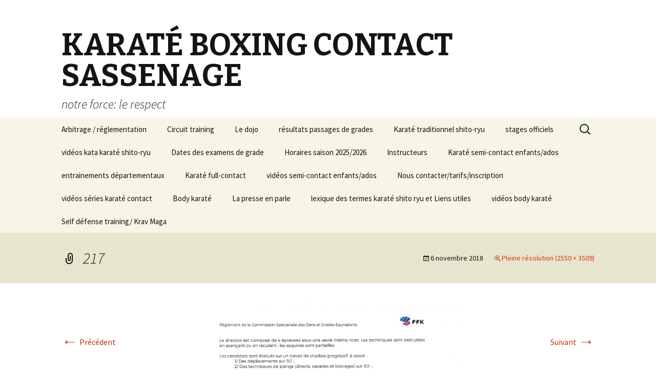

--- FILE ---
content_type: text/html; charset=UTF-8
request_url: https://karateclubsassenage.fr/?attachment_id=7061
body_size: 3516
content:
<!DOCTYPE html>
<!--[if IE 7]>
<html class="ie ie7" lang="fr-FR">
<![endif]-->
<!--[if IE 8]>
<html class="ie ie8" lang="fr-FR">
<![endif]-->
<!--[if !(IE 7) & !(IE 8)]><!-->
<html lang="fr-FR">
<!--<![endif]-->
<head>
	<meta charset="UTF-8">
	<meta name="viewport" content="width=device-width">
	<title>217 | KARATÉ BOXING CONTACT SASSENAGE</title>
	<link rel="profile" href="http://gmpg.org/xfn/11">
	<link rel="pingback" href="https://karateclubsassenage.fr/xmlrpc.php">
	<!--[if lt IE 9]>
	<script src="https://karateclubsassenage.fr/wp-content/themes/twentythirteen/js/html5.js"></script>
	<![endif]-->
	<link rel="alternate" type="application/rss+xml" title="KARATÉ BOXING CONTACT SASSENAGE &raquo; Flux" href="https://karateclubsassenage.fr/?feed=rss2" />
<link rel="alternate" type="application/rss+xml" title="KARATÉ BOXING CONTACT SASSENAGE &raquo; Flux des commentaires" href="https://karateclubsassenage.fr/?feed=comments-rss2" />
		<script type="text/javascript">
			window._wpemojiSettings = {"baseUrl":"https:\/\/s.w.org\/images\/core\/emoji\/72x72\/","ext":".png","source":{"concatemoji":"https:\/\/karateclubsassenage.fr\/wp-includes\/js\/wp-emoji-release.min.js?ver=4.3.34"}};
			!function(e,n,t){var a;function o(e){var t=n.createElement("canvas"),a=t.getContext&&t.getContext("2d");return!(!a||!a.fillText)&&(a.textBaseline="top",a.font="600 32px Arial","flag"===e?(a.fillText(String.fromCharCode(55356,56812,55356,56807),0,0),3e3<t.toDataURL().length):(a.fillText(String.fromCharCode(55357,56835),0,0),0!==a.getImageData(16,16,1,1).data[0]))}function i(e){var t=n.createElement("script");t.src=e,t.type="text/javascript",n.getElementsByTagName("head")[0].appendChild(t)}t.supports={simple:o("simple"),flag:o("flag")},t.DOMReady=!1,t.readyCallback=function(){t.DOMReady=!0},t.supports.simple&&t.supports.flag||(a=function(){t.readyCallback()},n.addEventListener?(n.addEventListener("DOMContentLoaded",a,!1),e.addEventListener("load",a,!1)):(e.attachEvent("onload",a),n.attachEvent("onreadystatechange",function(){"complete"===n.readyState&&t.readyCallback()})),(a=t.source||{}).concatemoji?i(a.concatemoji):a.wpemoji&&a.twemoji&&(i(a.twemoji),i(a.wpemoji)))}(window,document,window._wpemojiSettings);
		</script>
		<style type="text/css">
img.wp-smiley,
img.emoji {
	display: inline !important;
	border: none !important;
	box-shadow: none !important;
	height: 1em !important;
	width: 1em !important;
	margin: 0 .07em !important;
	vertical-align: -0.1em !important;
	background: none !important;
	padding: 0 !important;
}
</style>
<link rel='stylesheet' id='twentythirteen-fonts-css'  href='//fonts.googleapis.com/css?family=Source+Sans+Pro%3A300%2C400%2C700%2C300italic%2C400italic%2C700italic%7CBitter%3A400%2C700&#038;subset=latin%2Clatin-ext' type='text/css' media='all' />
<link rel='stylesheet' id='genericons-css'  href='https://karateclubsassenage.fr/wp-content/themes/twentythirteen/genericons/genericons.css?ver=3.03' type='text/css' media='all' />
<link rel='stylesheet' id='twentythirteen-style-css'  href='https://karateclubsassenage.fr/wp-content/themes/twentythirteen/style.css?ver=2013-07-18' type='text/css' media='all' />
<!--[if lt IE 9]>
<link rel='stylesheet' id='twentythirteen-ie-css'  href='https://karateclubsassenage.fr/wp-content/themes/twentythirteen/css/ie.css?ver=2013-07-18' type='text/css' media='all' />
<![endif]-->
<script type='text/javascript' src='https://karateclubsassenage.fr/wp-includes/js/jquery/jquery.js?ver=1.11.3'></script>
<script type='text/javascript' src='https://karateclubsassenage.fr/wp-includes/js/jquery/jquery-migrate.min.js?ver=1.2.1'></script>
<link rel="EditURI" type="application/rsd+xml" title="RSD" href="https://karateclubsassenage.fr/xmlrpc.php?rsd" />
<link rel="wlwmanifest" type="application/wlwmanifest+xml" href="https://karateclubsassenage.fr/wp-includes/wlwmanifest.xml" /> 
<meta name="generator" content="WordPress 4.3.34" />
<link rel='canonical' href='https://karateclubsassenage.fr/?attachment_id=7061' />
<link rel='shortlink' href='https://karateclubsassenage.fr/?p=7061' />
<style type="text/css" media="all">
/* <![CDATA[ */
@import url("https://karateclubsassenage.fr/wp-content/plugins/wp-table-reloaded/css/plugin.css?ver=1.9.4");
@import url("https://karateclubsassenage.fr/wp-content/plugins/wp-table-reloaded/css/datatables.css?ver=1.9.4");
/* ]]> */
</style><link rel="icon" href="https://karateclubsassenage.fr/wp-content/uploads/2024/03/cropped-Screenshot_2024-03-30-16-04-09-819_com.mi_.globalbrowser-32x32.jpg" sizes="32x32" />
<link rel="icon" href="https://karateclubsassenage.fr/wp-content/uploads/2024/03/cropped-Screenshot_2024-03-30-16-04-09-819_com.mi_.globalbrowser-192x192.jpg" sizes="192x192" />
<link rel="apple-touch-icon-precomposed" href="https://karateclubsassenage.fr/wp-content/uploads/2024/03/cropped-Screenshot_2024-03-30-16-04-09-819_com.mi_.globalbrowser-180x180.jpg">
<meta name="msapplication-TileImage" content="https://karateclubsassenage.fr/wp-content/uploads/2024/03/cropped-Screenshot_2024-03-30-16-04-09-819_com.mi_.globalbrowser-270x270.jpg">
</head>

<body class="attachment single single-attachment postid-7061 attachmentid-7061 attachment-jpeg single-author">
	<div id="page" class="hfeed site">
		<header id="masthead" class="site-header" role="banner">
			<a class="home-link" href="https://karateclubsassenage.fr/" title="KARATÉ BOXING CONTACT SASSENAGE" rel="home">
				<h1 class="site-title">KARATÉ BOXING CONTACT SASSENAGE</h1>
				<h2 class="site-description">notre force: le respect</h2>
			</a>

			<div id="navbar" class="navbar">
				<nav id="site-navigation" class="navigation main-navigation" role="navigation">
					<button class="menu-toggle">Menu</button>
					<a class="screen-reader-text skip-link" href="#content" title="Aller au contenu principal">Aller au contenu principal</a>
					<div class="nav-menu"><ul><li class="page_item page-item-3458"><a href="https://karateclubsassenage.fr/?page_id=3458">Arbitrage / réglementation</a></li><li class="page_item page-item-12293"><a href="https://karateclubsassenage.fr/?page_id=12293">Circuit training</a></li><li class="page_item page-item-164"><a href="https://karateclubsassenage.fr/?page_id=164">Le dojo</a></li><li class="page_item page-item-300"><a href="https://karateclubsassenage.fr/?page_id=300">résultats passages de grades</a></li><li class="page_item page-item-52 page_item_has_children"><a href="https://karateclubsassenage.fr/?page_id=52">Karaté traditionnel shito-ryu</a><ul class='children'><li class="page_item page-item-4858"><a href="https://karateclubsassenage.fr/?page_id=4858">&#8211; baby karaté</a></li><li class="page_item page-item-97"><a href="https://karateclubsassenage.fr/?page_id=97">&#8211; enfants</a></li><li class="page_item page-item-102"><a href="https://karateclubsassenage.fr/?page_id=102">&#8211; ados/adultes</a></li></ul></li><li class="page_item page-item-120"><a href="https://karateclubsassenage.fr/?page_id=120">stages officiels</a></li><li class="page_item page-item-528 page_item_has_children"><a href="https://karateclubsassenage.fr/?page_id=528">vidéos kata karaté shito-ryu</a><ul class='children'><li class="page_item page-item-538"><a href="https://karateclubsassenage.fr/?page_id=538">&#8211; enfants et adultes</a></li><li class="page_item page-item-540"><a href="https://karateclubsassenage.fr/?page_id=540">&#8211; ados/adultes</a></li></ul></li><li class="page_item page-item-70"><a href="https://karateclubsassenage.fr/?page_id=70">Dates des examens de grade</a></li><li class="page_item page-item-2702"><a href="https://karateclubsassenage.fr/?page_id=2702">Horaires saison 2025/2026</a></li><li class="page_item page-item-6"><a href="https://karateclubsassenage.fr/?page_id=6">Instructeurs</a></li><li class="page_item page-item-105"><a href="https://karateclubsassenage.fr/?page_id=105">Karaté semi-contact enfants/ados</a></li><li class="page_item page-item-122"><a href="https://karateclubsassenage.fr/?page_id=122">entrainements départementaux</a></li><li class="page_item page-item-59"><a href="https://karateclubsassenage.fr/?page_id=59">Karaté full-contact</a></li><li class="page_item page-item-530"><a href="https://karateclubsassenage.fr/?page_id=530">vidéos semi-contact enfants/ados</a></li><li class="page_item page-item-39"><a href="https://karateclubsassenage.fr/?page_id=39">Nous contacter/tarifs/inscription</a></li><li class="page_item page-item-532"><a href="https://karateclubsassenage.fr/?page_id=532">vidéos séries karaté contact</a></li><li class="page_item page-item-61"><a href="https://karateclubsassenage.fr/?page_id=61">Body karaté</a></li><li class="page_item page-item-375"><a href="https://karateclubsassenage.fr/?page_id=375">La presse en parle</a></li><li class="page_item page-item-401"><a href="https://karateclubsassenage.fr/?page_id=401">lexique des termes karaté shito ryu et Liens utiles</a></li><li class="page_item page-item-534"><a href="https://karateclubsassenage.fr/?page_id=534">vidéos body karaté</a></li><li class="page_item page-item-7636"><a href="https://karateclubsassenage.fr/?page_id=7636">Self défense training/ Krav Maga</a></li></ul></div>
					<form role="search" method="get" class="search-form" action="https://karateclubsassenage.fr/">
				<label>
					<span class="screen-reader-text">Rechercher&nbsp;:</span>
					<input type="search" class="search-field" placeholder="Recherche&hellip;" value="" name="s" title="Rechercher&nbsp;:" />
				</label>
				<input type="submit" class="search-submit" value="Rechercher" />
			</form>				</nav><!-- #site-navigation -->
			</div><!-- #navbar -->
		</header><!-- #masthead -->

		<div id="main" class="site-main">

	<div id="primary" class="content-area">
		<div id="content" class="site-content" role="main">
			<article id="post-7061" class="image-attachment post-7061 attachment type-attachment status-inherit hentry">
				<header class="entry-header">
					<h1 class="entry-title">217</h1>

					<div class="entry-meta">
						<span class="attachment-meta"><time class="entry-date" datetime="2018-11-06T18:10:10+00:00">6 novembre 2018</time></span><span class="attachment-meta full-size-link"><a href="https://karateclubsassenage.fr/wp-content/uploads/2018/11/grade1005.jpg" title="Lien vers l&rsquo;image originale">Pleine résolution (2550 &times; 3509)</a></span>					</div><!-- .entry-meta -->
				</header><!-- .entry-header -->

				<div class="entry-content">
					<nav id="image-navigation" class="navigation image-navigation" role="navigation">
						<span class="nav-previous"><a href='https://karateclubsassenage.fr/?attachment_id=7060'><span class="meta-nav">&larr;</span> Précédent</a></span>
						<span class="nav-next"><a href='https://karateclubsassenage.fr/?attachment_id=7062'>Suivant <span class="meta-nav">&rarr;</span></a></span>
					</nav><!-- #image-navigation -->

					<div class="entry-attachment">
						<div class="attachment">
							<a href="https://karateclubsassenage.fr/?attachment_id=7062" title="217" rel="attachment"><img width="526" height="724" src="https://karateclubsassenage.fr/wp-content/uploads/2018/11/grade1005-744x1024.jpg" class="attachment-724x724" alt="217" /></a>
													</div><!-- .attachment -->
					</div><!-- .entry-attachment -->

					
				</div><!-- .entry-content -->
			</article><!-- #post -->

			
<div id="comments" class="comments-area">

	
	
</div><!-- #comments -->
		</div><!-- #content -->
	</div><!-- #primary -->


		</div><!-- #main -->
		<footer id="colophon" class="site-footer" role="contentinfo">
			
			<div class="site-info">
								<a href="http://wordpress.org/" title="Plate-forme de publication personnelle à la pointe de la sémantique">Fièrement propulsé par WordPress</a>
			</div><!-- .site-info -->
		</footer><!-- #colophon -->
	</div><!-- #page -->

	<script type='text/javascript' src='https://karateclubsassenage.fr/wp-content/themes/twentythirteen/js/functions.js?ver=2014-06-08'></script>
</body>
</html>